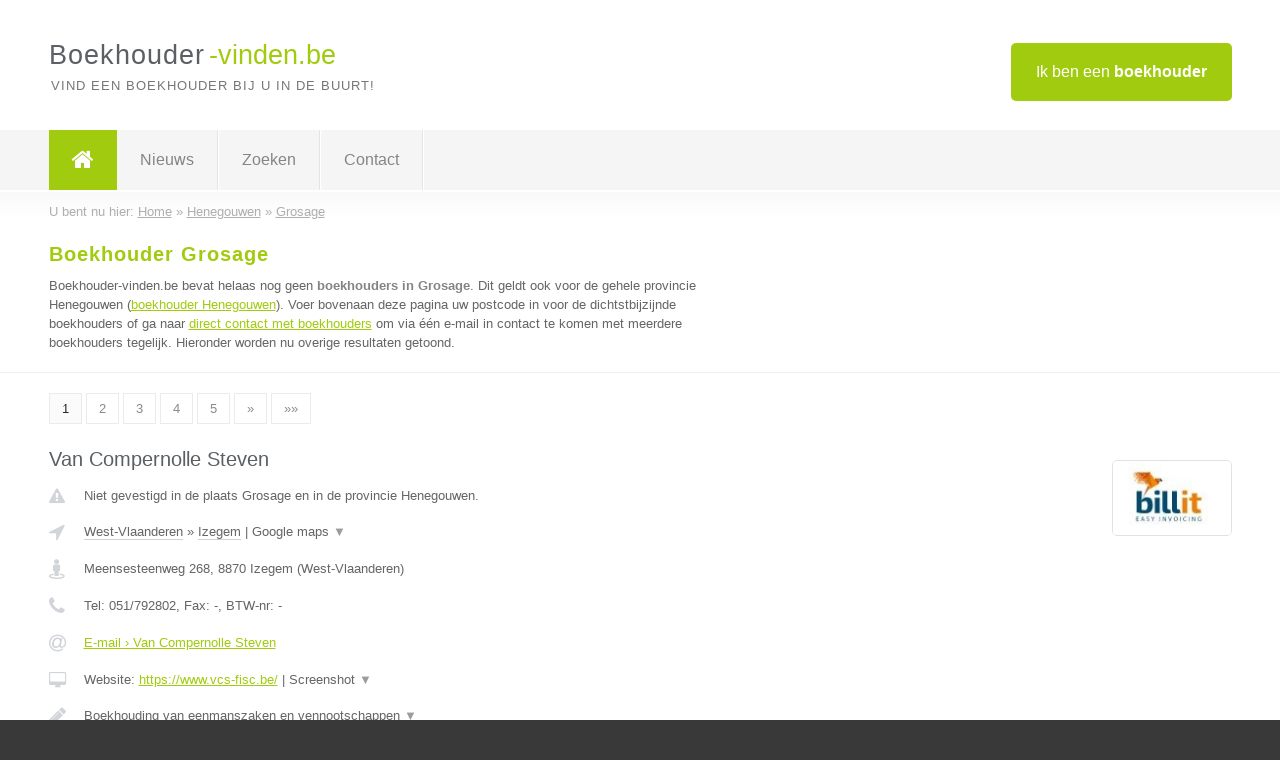

--- FILE ---
content_type: text/html; charset=utf-8
request_url: https://www.boekhouder-vinden.be/boekhouder/henegouwen/grosage
body_size: 10046
content:

<!DOCTYPE html>
<html xmlns="http://www.w3.org/1999/xhtml" xml:lang="nl" lang="nl" dir="ltr">
<head>
<!-- Copyright https://www.jbb-media.nl -->
<title>Boekhouder Grosage | Alle boekhouders in de plaats Grosage.</title>
<meta http-equiv="Content-Type" content="text/html; charset=UTF-8" />
<meta property="og:title" content="Boekhouder Grosage | Alle boekhouders in de plaats Grosage." />
<meta property="og:type" content="website" />
<meta property="og:url" content="https://www.boekhouder-vinden.be/boekhouder/henegouwen/grosage" />
<meta property="og:image" content="https://www.boekhouder-vinden.be/img/social-og-image.png" />
<meta property="og:description" content="Boekhouder Grosage? Vind snel en eenvoudig boekhouders in de plaats Grosage." />
<meta name="viewport" content="width=device-width, initial-scale=1" />
<meta name="description" content="Boekhouder Grosage? Vind snel en eenvoudig boekhouders in de plaats Grosage." />
<meta name="keywords" content="Henegouwen,boekhouder,boekhouders" />
<meta name="robots" content="index, follow" />
<meta content="IE=edge" http-equiv="X-UA-Compatible" />
<link rel="canonical" href="https://www.boekhouder-vinden.be/boekhouder/henegouwen/grosage" />
<link rel="apple-touch-icon" sizes="180x180" href="https://www.boekhouder-vinden.be/apple-touch-icon.png" />
<link rel="icon" type="image/png" sizes="32x32" href="https://www.boekhouder-vinden.be/favicon-32x32.png" />
<link rel="icon" type="image/png" sizes="16x16" href="https://www.boekhouder-vinden.be/favicon-16x16.png" />
<link rel="manifest" href="https://www.boekhouder-vinden.be/site.webmanifest" />
<link rel="mask-icon" href="https://www.boekhouder-vinden.be/safari-pinned-tab.svg" color="#a1cb0f" />
<meta name="msapplication-TileColor" content="#a1cb0f" />
<meta name="theme-color" content="#ffffff" />
<link rel="stylesheet" href="https://www.boekhouder-vinden.be/lay-out/style-1615649547.css" />
<meta name="google-site-verification" content="uwYdJZjkU13nC7MlERtu1i-UqUNyDtKO3dJG-MrRXbU" />
</head>
<body itemscope itemtype="https://schema.org/WebPage">

<div id="bar_top">
	<div class="container clearfix">
		<div id="companies"><a href="https://www.boekhouder-vinden.be/bedrijven.html" title="Ik ben een boekhouder">Ik ben een <strong>boekhouder</strong></a></div>

		<div id="logo">
			<a href="https://www.boekhouder-vinden.be" title="Boekhouder"><span class="logo_split_a">Boekhouder</span><span class="logo_split_b">-vinden.be</span></a>
			<span class="slogan">Vind een boekhouder bij u in de buurt!</span>
		</div>
	</div>
</div>



<div id="bar_menu">
	<div class="container clearfix">
		<button type="button" id="show-menu" onclick="menu_toggle(); return false;"><i class="fa fa-navicon"></i></button>
		<ul id="menu">
			<li class="home"><a href="https://www.boekhouder-vinden.be" title="Boekhouder"><i class="fa fa-home"></i></a></li>
			<li><a href="https://www.boekhouder-vinden.be/nieuws.html" title="Boekhouder nieuws">Nieuws</a></li>
			<li><a href="https://www.boekhouder-vinden.be/zoeken.html" title="Zoeken Boekhouders">Zoeken</a></li>
			<li><a href="https://www.boekhouder-vinden.be/contact.html" title="Contact met Boekhouder-vinden.be">Contact</a></li>

			
		</ul>
	</div>
</div>


	<div id="bar_breadcrumbs">
		<div class="container">
			U bent nu hier: <span itemprop="itemListElement" itemscope itemtype="https://schema.org/ListItem"><a href="https://www.boekhouder-vinden.be" title="Home" itemprop="item"><span itemprop="name">Home</span></a><meta itemprop="position" content="1" /></span> &raquo; <span itemprop="itemListElement" itemscope itemtype="https://schema.org/ListItem"><a href="https://www.boekhouder-vinden.be/boekhouder/henegouwen" title="Boekhouder Henegouwen" itemprop="item"><span itemprop="name">Henegouwen</span></a><meta itemprop="position" content="2" /></span> &raquo; <span itemprop="itemListElement" itemscope itemtype="https://schema.org/ListItem"><a href="https://www.boekhouder-vinden.be/boekhouder/henegouwen/grosage" title="Boekhouder Grosage" itemprop="item"><span itemprop="name">Grosage</span></a><meta itemprop="position" content="3" /></span>		</div>
	</div>

	
		<div id="bar_intro">
			<div class="container clearfix">
				<div class="left">
					<h1 title="Boekhouder Grosage">Boekhouder Grosage</h1>

					
<p>
						Boekhouder-vinden.be bevat helaas nog geen <b>boekhouders in Grosage</b>. Dit geldt ook voor de gehele provincie Henegouwen (<a href="https://www.boekhouder-vinden.be/boekhouder/henegouwen" title="Boekhouder Henegouwen">boekhouder Henegouwen</a>).
						Voer bovenaan deze pagina uw postcode in voor de dichtstbijzijnde boekhouders of ga naar <a href="https://www.boekhouder-vinden.be/direct-contact.html" title="Direct contact met boekhouders">direct contact met boekhouders</a> om via &eacute;&eacute;n e-mail in contact te komen met meerdere boekhouders tegelijk.
					Hieronder worden nu overige resultaten getoond.
</p>
				</div>

				<div class="right"></div>
			</div>
		</div>

		<div class="bar_nav">
			<div class="container">
				<a href="https://www.boekhouder-vinden.be/boekhouder/henegouwen/grosage" class="highlight" title="Pagina 1">1</a> 
<a href="https://www.boekhouder-vinden.be/boekhouder/henegouwen/grosage/2" title="Pagina 2">2</a> 
<a href="https://www.boekhouder-vinden.be/boekhouder/henegouwen/grosage/3" title="Pagina 3">3</a> 
<a href="https://www.boekhouder-vinden.be/boekhouder/henegouwen/grosage/4" title="Pagina 4">4</a> 
<a href="https://www.boekhouder-vinden.be/boekhouder/henegouwen/grosage/5" title="Pagina 5">5</a> 
<a href="https://www.boekhouder-vinden.be/boekhouder/henegouwen/grosage/2" title="Pagina 2">&raquo;</a> 
<a href="https://www.boekhouder-vinden.be/boekhouder/henegouwen/grosage/5" title="Pagina 5">&raquo;&raquo;</a> 
			</div>
		</div>

		<div id="cont_results" class="multiple">
			
<div class="bar_result" itemscope itemtype="https://schema.org/LocalBusiness">
	<div class="container clearfix">
	<div class="result_left">
		<h2><a href="https://www.boekhouder-vinden.be/boekhouder/west-vlaanderen/izegem/van-compernolle-steven" title="Van Compernolle Steven"><span itemprop="name">Van Compernolle Steven</span></a></h2>
		<div class="table_result">
			<div class="row">
				<div class="col_a">
					<i class="fa fa-exclamation-triangle small" title="Mededeling &#8250; Van Compernolle Steven"></i>
				</div>
				<div class="col_b">
					Niet gevestigd in de plaats Grosage en in de provincie Henegouwen.
				</div>
			</div>
			<div class="row">
				<div class="col_a">
					<i class="fa fa-location-arrow" title="Provincie en plaats &#8250; Van Compernolle Steven"></i>
				</div>
				<div class="col_b">
					<a href="https://www.boekhouder-vinden.be/boekhouder/west-vlaanderen" class="a_alternative" title="Boekhouder West-Vlaanderen">West-Vlaanderen</a>
					&raquo; <a href="https://www.boekhouder-vinden.be/boekhouder/west-vlaanderen/izegem" class="a_alternative" title="Boekhouder Izegem">Izegem</a>
	 				| <a href="#" onclick="switch_jbb(105,'googlemap','');return false;" class="a_astext" id="change_googlemap_105" title="Google map &#8250; Van Compernolle Steven">Google maps <span class="color_a">&#9660;</span></a><div class="maxwidth"><div id="show_googlemap_105" data-title="Van Compernolle Steven" data-company="Van Compernolle Steven"  data-address="Meensesteenweg 268" data-zipcode="8870" data-place="Izegem" data-country="Belgie" data-lat="50.899418" data-lng="3.19107"></div></div>
				</div>
			</div>
			<div class="row">
				<div class="col_a">
					<i class="fa fa-street-view" title="Informatie &#8250; Van Compernolle Steven"></i>
				</div>
				<div class="col_b" itemprop="address" itemscope itemtype="https://schema.org/PostalAddress">
					<span itemprop="streetAddress">Meensesteenweg 268</span>, <span itemprop="postalCode">8870</span> <span itemprop="addressLocality">Izegem</span> (<span itemprop="addressRegion">West-Vlaanderen</span>)
				</div>
			</div>
			<div class="row">
				<div class="col_a">
					<i class="fa fa-phone" title="Telefoonnummer &#8250; Van Compernolle Steven"></i>
				</div>
				<div class="col_b">
					Tel: <span itemprop="telephone">051/792802</span>, 
					Fax: <span itemprop="faxNumber">-</span>,
					BTW-nr: <span itemprop="taxID">-</span>
				</div>
			</div>
			<div class="row">
				<div class="col_a">
					<i class="fa fa-at" title="E-mail &#8250; Van Compernolle Steven"></i>
				</div>
				<div class="col_b">
					<a href="https://www.boekhouder-vinden.be/e-mail/van-compernolle-steven" title="E-mail &#8250; Van Compernolle Steven">E-mail &#8250; Van Compernolle Steven</a>
				</div>
			</div>
			<div class="row">
				<div class="col_a">
					<i class="fa fa-desktop small" title="Website &#8250; Van Compernolle Steven"></i>
				</div>
				<div class="col_b">
 					Website: <a href="https://www.vcs-fisc.be/" title="Van Compernolle Steven" onclick="count(105,this.href); return false;" itemprop="item">https://www.vcs-fisc.be/</a> | <a href="#" onclick="switch_jbb(105,'screenshot','https://www.vcs-fisc.be/');return false;" class="a_astext" id="change_screenshot_105" title="Screenshot &#8250; Van Compernolle Steven">Screenshot <span class="color_a">&#9660;</span></a><br /><div class="maxwidth"><div id="show_screenshot_105"></div></div>
				</div>
			</div>
			<div class="row">
				<div class="col_a">
					<i class="fa fa-pencil" title="Beschrijving &#8250; Van Compernolle Steven"></i>
				</div>
				<div class="col_b" itemprop="description" content="Boekhouding van eenmanszaken en vennootschappen
Opstart, begeleiding van zelfstandigen">
					<div class="clickable_container">
						<a href="#" onclick="switch_jbb(105,'beschrijving','');return false;" class="clickable_ahref" title="Toon / verberg hele beschrijving &#8250; Van Compernolle Steven"></a>
						Boekhouding van eenmanszaken en vennootschappen
						<span id="expand_beschrijving_105"><span class="color_a">&#9660;</span></span>
						<div id="hide_beschrijving_105" class="inline">
							<br />
Opstart, begeleiding van zelfstandigen
							<span class="color_a">&#9650;</span>
						</div>
					</div>
				</div>
			</div>
			<div class="row">
				<div class="col_a">
					<i class="fa fa-tags small" title="Diensten &#8250; Van Compernolle Steven"></i>
				</div>
				<div class="col_b">
					Diensten: Eenmanszaken, Vennootschappen, fiscale aangiftes
				</div>
			</div>
			<div class="row">
				<div class="col_a">
					<i class="fa fa-clock-o" title="Openingstijden &#8250; Van Compernolle Steven"></i>
				</div>
				<div class="col_b">
					Er wordt gewerkt op afspraak.
				</div>
			</div>
			<div class="row">
				<div class="col_a">
					<i class="fa fa-user" title="Sociale Media &#8250; Van Compernolle Steven"></i>
				</div>
				<div class="col_b">
					Sociale media:
					<div class="social_links">
						<a href="javascript:alert('Dit bedrijf heeft nog geen Twitter...');" title="Twitter &#8250; Van Compernolle Steven" class="disable"><i class="fa fa-twitter"></i></a>
						<a href="javascript:alert('Dit bedrijf heeft nog geen Facebook...');" title="Facebook &#8250; Van Compernolle Steven" class="disable"><i class="fa fa-facebook"></i></a>
						<a href="javascript:alert('Dit bedrijf heeft nog geen Linkedin...');"  title="Linkedin &#8250; Van Compernolle Steven" class="disable"><i class="fa fa-linkedin"></i></a>
						<a href="javascript:alert('Dit bedrijf heeft nog geen Youtube...');"  title="Youtube &#8250; Van Compernolle Steven" class="disable"><i class="fa fa-caret-right"></i></a>
					</div>
				</div>
			</div>
		</div>
	</div>
	<div class="result_right">
		<img src="https://www.boekhouder-vinden.be/afbeelding/van-compernolle-steven-2.jpg" width="120" height="75" alt="Afbeelding &#8250; Van Compernolle Steven" title="Afbeelding &#8250; Van Compernolle Steven" class="img_multiple" />
	</div>
	<br class="clear" />
	<div class="result_bottom">
		<div class="result_button">
			<a href="https://www.boekhouder-vinden.be/boekhouder/west-vlaanderen/izegem/van-compernolle-steven" title="Van Compernolle Steven">Bekijk volledig profiel</a>
		</div>
		<a href="#" title="Ga naar de boven" class="result_gototop"><i class="fa fa-caret-up"></i></a>
	</div>
	</div>
</div>



<div class="bar_result" itemscope itemtype="https://schema.org/LocalBusiness">
	<div class="container clearfix">
	<div class="result_left">
		<h2><a href="https://www.boekhouder-vinden.be/boekhouder/limburg/zolder/boekhoudkantoor-hermans-els-bv" title="Boekhoudkantoor Hermans Els BV"><span itemprop="name">Boekhoudkantoor Hermans Els BV</span></a></h2>
		<div class="table_result">
			<div class="row">
				<div class="col_a">
					<i class="fa fa-exclamation-triangle small" title="Mededeling &#8250; Boekhoudkantoor Hermans Els BV"></i>
				</div>
				<div class="col_b">
					Niet gevestigd in de plaats Grosage en in de provincie Henegouwen.
				</div>
			</div>
			<div class="row">
				<div class="col_a">
					<i class="fa fa-location-arrow" title="Provincie en plaats &#8250; Boekhoudkantoor Hermans Els BV"></i>
				</div>
				<div class="col_b">
					<a href="https://www.boekhouder-vinden.be/boekhouder/limburg" class="a_alternative" title="Boekhouder Limburg">Limburg</a>
					&raquo; <a href="https://www.boekhouder-vinden.be/boekhouder/limburg/zolder" class="a_alternative" title="Boekhouder Zolder">Zolder</a>
	 				| <a href="#" onclick="switch_jbb(103,'googlemap','');return false;" class="a_astext" id="change_googlemap_103" title="Google map &#8250; Boekhoudkantoor Hermans Els BV">Google maps <span class="color_a">&#9660;</span></a><div class="maxwidth"><div id="show_googlemap_103" data-title="Boekhoudkantoor Hermans Els BV" data-company="Boekhoudkantoor Hermans Els BV"  data-address="Michel Scheperslaan 101" data-zipcode="3550" data-place="Zolder" data-country="Belgie" data-lat="51.023121" data-lng="5.340321"></div></div>
				</div>
			</div>
			<div class="row">
				<div class="col_a">
					<i class="fa fa-street-view" title="Informatie &#8250; Boekhoudkantoor Hermans Els BV"></i>
				</div>
				<div class="col_b" itemprop="address" itemscope itemtype="https://schema.org/PostalAddress">
					<span itemprop="streetAddress">Michel Scheperslaan 101</span>, <span itemprop="postalCode">3550</span> <span itemprop="addressLocality">Zolder</span> (<span itemprop="addressRegion">Limburg</span>)
				</div>
			</div>
			<div class="row">
				<div class="col_a">
					<i class="fa fa-phone" title="Telefoonnummer &#8250; Boekhoudkantoor Hermans Els BV"></i>
				</div>
				<div class="col_b">
					Tel: <span itemprop="telephone">0476 78 00 66</span>, 
					Fax: <span itemprop="faxNumber">-</span>,
					BTW-nr: <span itemprop="taxID">0628929786</span>
				</div>
			</div>
			<div class="row">
				<div class="col_a">
					<i class="fa fa-at" title="E-mail &#8250; Boekhoudkantoor Hermans Els BV"></i>
				</div>
				<div class="col_b">
					<a href="https://www.boekhouder-vinden.be/e-mail/boekhoudkantoor-hermans-els-bv" title="E-mail &#8250; Boekhoudkantoor Hermans Els BV">E-mail &#8250; Boekhoudkantoor Hermans Els BV</a>
				</div>
			</div>
			<div class="row">
				<div class="col_a">
					<i class="fa fa-desktop small" title="Website &#8250; Boekhoudkantoor Hermans Els BV"></i>
				</div>
				<div class="col_b">
 					Website: <a href="https://www.hermansels.be" title="Boekhoudkantoor Hermans Els BV" onclick="count(103,this.href); return false;" itemprop="item">https://www.hermansels.be</a> | <a href="#" onclick="switch_jbb(103,'screenshot','https://www.hermansels.be');return false;" class="a_astext" id="change_screenshot_103" title="Screenshot &#8250; Boekhoudkantoor Hermans Els BV">Screenshot <span class="color_a">&#9660;</span></a><br /><div class="maxwidth"><div id="show_screenshot_103"></div></div>
				</div>
			</div>
			<div class="row">
				<div class="col_a">
					<i class="fa fa-pencil" title="Beschrijving &#8250; Boekhoudkantoor Hermans Els BV"></i>
				</div>
				<div class="col_b" itemprop="description" content="Boekhouding - Fiscaliteit - Advies voor zowel beginnende als gevestigde zelfstandige, kmo, vzw,...">
					<div class="clickable_container">
						<a href="#" onclick="switch_jbb(103,'beschrijving','');return false;" class="clickable_ahref" title="Toon / verberg hele beschrijving &#8250; Boekhoudkantoor Hermans Els BV"></a>
						Boekhouding - Fiscaliteit - Advies voor zowel beginnende als gevestigde
						<span id="expand_beschrijving_103"><span class="color_a">&#9660;</span></span>
						<div id="hide_beschrijving_103" class="inline">
							 zelfstandige, kmo, vzw,...
							<span class="color_a">&#9650;</span>
						</div>
					</div>
				</div>
			</div>
			<div class="row">
				<div class="col_a">
					<i class="fa fa-tags small" title="Diensten &#8250; Boekhoudkantoor Hermans Els BV"></i>
				</div>
				<div class="col_b">
					Diensten: Eenmanszaken, Vennootschappen
				</div>
			</div>
			<div class="row">
				<div class="col_a">
					<i class="fa fa-clock-o" title="Openingstijden &#8250; Boekhoudkantoor Hermans Els BV"></i>
				</div>
				<div class="col_b">
					Er wordt gewerkt op afspraak.
				</div>
			</div>
			<div class="row">
				<div class="col_a">
					<i class="fa fa-comments" title="Activiteit &#8250; Boekhoudkantoor Hermans Els BV"></i>
				</div>
				<div class="col_b">
					<a href="#" onclick="switch_jbb(103,'facebook','https://www.facebook.com/BoekhoudkantoorHermansEls');return false;" class="a_astext" id="change_facebook_103" title="Laatste facebook posts &#8250; Boekhoudkantoor Hermans Els BV">Laatste facebook posts <span class="color_a">&#9660;</span></a>
					<div class="maxwidth"><div id="show_activiteit_103"></div></div>
				</div>
			</div>
			<div class="row">
				<div class="col_a">
					<i class="fa fa-user" title="Sociale Media &#8250; Boekhoudkantoor Hermans Els BV"></i>
				</div>
				<div class="col_b">
					Sociale media:
					<div class="social_links">
						<a href="javascript:alert('Dit bedrijf heeft nog geen Twitter...');" title="Twitter &#8250; Boekhoudkantoor Hermans Els BV" class="disable"><i class="fa fa-twitter"></i></a>
						<a href="https://www.facebook.com/BoekhoudkantoorHermansEls" title="Facebook &#8250; Boekhoudkantoor Hermans Els BV" onclick="open_blank(this.href); return false;"><i class="fa fa-facebook"></i></a>
						<a href="https://www.linkedin.com/profile/view?id=AAIAABKgEWwBXlbMrp8EXwWbj51NzBiaioZoJ0g&amp;trk=nav_responsive_tab_profile" title="Linkedin &#8250; Boekhoudkantoor Hermans Els BV" onclick="open_blank(this.href); return false;"><i class="fa fa-linkedin"></i></a>
						<a href="javascript:alert('Dit bedrijf heeft nog geen Youtube...');"  title="Youtube &#8250; Boekhoudkantoor Hermans Els BV" class="disable"><i class="fa fa-caret-right"></i></a>
					</div>
				</div>
			</div>
		</div>
	</div>
	<div class="result_right">
		<img src="https://www.boekhouder-vinden.be/afbeelding/boekhoudkantoor-hermans-els-bv-2.png" width="250" height="143" alt="Afbeelding &#8250; Boekhoudkantoor Hermans Els BV" title="Afbeelding &#8250; Boekhoudkantoor Hermans Els BV" class="img_multiple" />
	</div>
	<br class="clear" />
	<div class="result_bottom">
		<div class="result_button">
			<a href="https://www.boekhouder-vinden.be/boekhouder/limburg/zolder/boekhoudkantoor-hermans-els-bv" title="Boekhoudkantoor Hermans Els BV">Bekijk volledig profiel</a>
		</div>
		<a href="#" title="Ga naar de boven" class="result_gototop"><i class="fa fa-caret-up"></i></a>
	</div>
	</div>
</div>



<div class="bar_result" itemscope itemtype="https://schema.org/LocalBusiness">
	<div class="container clearfix">
	<div class="result_left">
		<h2><a href="https://www.boekhouder-vinden.be/boekhouder/west-vlaanderen/oudenburg/icount" title="ICount"><span itemprop="name">ICount</span></a></h2>
		<div class="table_result">
			<div class="row">
				<div class="col_a">
					<i class="fa fa-exclamation-triangle small" title="Mededeling &#8250; ICount"></i>
				</div>
				<div class="col_b">
					Niet gevestigd in de plaats Grosage en in de provincie Henegouwen.
				</div>
			</div>
			<div class="row">
				<div class="col_a">
					<i class="fa fa-location-arrow" title="Provincie en plaats &#8250; ICount"></i>
				</div>
				<div class="col_b">
					<a href="https://www.boekhouder-vinden.be/boekhouder/west-vlaanderen" class="a_alternative" title="Boekhouder West-Vlaanderen">West-Vlaanderen</a>
					&raquo; <a href="https://www.boekhouder-vinden.be/boekhouder/west-vlaanderen/oudenburg" class="a_alternative" title="Boekhouder Oudenburg">Oudenburg</a>
	 				| <a href="#" onclick="switch_jbb(166,'googlemap','');return false;" class="a_astext" id="change_googlemap_166" title="Google map &#8250; ICount">Google maps <span class="color_a">&#9660;</span></a><div class="maxwidth"><div id="show_googlemap_166" data-title="ICount" data-company="ICount"  data-address="Westkerksestraat 165" data-zipcode="8460" data-place="Oudenburg" data-country="Belgie" data-lat="51.164753" data-lng="3.015593"></div></div>
				</div>
			</div>
			<div class="row">
				<div class="col_a">
					<i class="fa fa-street-view" title="Informatie &#8250; ICount"></i>
				</div>
				<div class="col_b" itemprop="address" itemscope itemtype="https://schema.org/PostalAddress">
					<span itemprop="streetAddress">Westkerksestraat 165</span>, <span itemprop="postalCode">8460</span> <span itemprop="addressLocality">Oudenburg</span> (<span itemprop="addressRegion">West-Vlaanderen</span>)
				</div>
			</div>
			<div class="row">
				<div class="col_a">
					<i class="fa fa-phone" title="Telefoonnummer &#8250; ICount"></i>
				</div>
				<div class="col_b">
					Tel: <span itemprop="telephone">0499/31-55-89</span>, 
					Fax: <span itemprop="faxNumber">nihil</span>,
					BTW-nr: <span itemprop="taxID">BE 0727.597.196</span>
				</div>
			</div>
			<div class="row">
				<div class="col_a">
					<i class="fa fa-at" title="E-mail &#8250; ICount"></i>
				</div>
				<div class="col_b">
					<a href="https://www.boekhouder-vinden.be/e-mail/icount" title="E-mail &#8250; ICount">E-mail &#8250; ICount</a>
				</div>
			</div>
			<div class="row">
				<div class="col_a">
					<i class="fa fa-desktop small" title="Website &#8250; ICount"></i>
				</div>
				<div class="col_b">
 					Website: <a href="http://www.i-count.be" title="ICount" onclick="count(166,this.href); return false;" itemprop="item">http://www.i-count.be</a> | <a href="#" onclick="switch_jbb(166,'screenshot','http://www.i-count.be');return false;" class="a_astext" id="change_screenshot_166" title="Screenshot &#8250; ICount">Screenshot <span class="color_a">&#9660;</span></a><br /><div class="maxwidth"><div id="show_screenshot_166"></div></div>
				</div>
			</div>
			<div class="row">
				<div class="col_a">
					<i class="fa fa-pencil" title="Beschrijving &#8250; ICount"></i>
				</div>
				<div class="col_b" itemprop="description" content="Als ondernemer steekt u veel energie in het runnen van uw zaak. Hierbij is het niet evident om de uitgebreide verplichtingen omtrent boekhouding, fiscaliteit en juridsche formaliteiten op te volgen. Wij willen u hierin graag bijstaan met onze expertise. 

Zo kan u zich focussen op uw corebusiness.">
					<div class="clickable_container">
						<a href="#" onclick="switch_jbb(166,'beschrijving','');return false;" class="clickable_ahref" title="Toon / verberg hele beschrijving &#8250; ICount"></a>
						Als ondernemer steekt u veel energie in het runnen van uw zaak. Hierbij is
						<span id="expand_beschrijving_166"><span class="color_a">&#9660;</span></span>
						<div id="hide_beschrijving_166" class="inline">
							 het niet evident om de uitgebreide verplichtingen omtrent boekhouding, fiscaliteit en juridsche formaliteiten op te volgen. Wij willen u hierin graag bijstaan met onze expertise. <br />
<br />
Zo kan u zich focussen op uw corebusiness.
							<span class="color_a">&#9650;</span>
						</div>
					</div>
				</div>
			</div>
			<div class="row">
				<div class="col_a">
					<i class="fa fa-tags small" title="Diensten &#8250; ICount"></i>
				</div>
				<div class="col_b">
					Diensten: Oprichting, Boekhouding &amp; Fiscaliteit, Optimalisatie &amp; Advies
				</div>
			</div>
			<div class="row">
				<div class="col_a">
					<i class="fa fa-clock-o" title="Openingstijden &#8250; ICount"></i>
				</div>
				<div class="col_b">
					Er wordt gewerkt op afspraak.
				</div>
			</div>
			<div class="row">
				<div class="col_a">
					<i class="fa fa-comments" title="Activiteit &#8250; ICount"></i>
				</div>
				<div class="col_b">
					<a href="#" onclick="switch_jbb(166,'facebook','https://www.facebook.com/icountBELGIUM');return false;" class="a_astext" id="change_facebook_166" title="Laatste facebook posts &#8250; ICount">Laatste facebook posts <span class="color_a">&#9660;</span></a>
					<div class="maxwidth"><div id="show_activiteit_166"></div></div>
				</div>
			</div>
			<div class="row">
				<div class="col_a">
					<i class="fa fa-user" title="Sociale Media &#8250; ICount"></i>
				</div>
				<div class="col_b">
					Sociale media:
					<div class="social_links">
						<a href="javascript:alert('Dit bedrijf heeft nog geen Twitter...');" title="Twitter &#8250; ICount" class="disable"><i class="fa fa-twitter"></i></a>
						<a href="https://www.facebook.com/icountBELGIUM" title="Facebook &#8250; ICount" onclick="open_blank(this.href); return false;"><i class="fa fa-facebook"></i></a>
						<a href="javascript:alert('Dit bedrijf heeft nog geen Linkedin...');"  title="Linkedin &#8250; ICount" class="disable"><i class="fa fa-linkedin"></i></a>
						<a href="javascript:alert('Dit bedrijf heeft nog geen Youtube...');"  title="Youtube &#8250; ICount" class="disable"><i class="fa fa-caret-right"></i></a>
					</div>
				</div>
			</div>
		</div>
	</div>
	<div class="result_right">
		<img src="https://www.boekhouder-vinden.be/afbeelding/icount-2.png" width="250" height="250" alt="Afbeelding &#8250; ICount" title="Afbeelding &#8250; ICount" class="img_multiple" />
	</div>
	<br class="clear" />
	<div class="result_bottom">
		<div class="result_button">
			<a href="https://www.boekhouder-vinden.be/boekhouder/west-vlaanderen/oudenburg/icount" title="ICount">Bekijk volledig profiel</a>
		</div>
		<a href="#" title="Ga naar de boven" class="result_gototop"><i class="fa fa-caret-up"></i></a>
	</div>
	</div>
</div>



<div class="bar_result" itemscope itemtype="https://schema.org/LocalBusiness">
	<div class="container clearfix">
	<div class="result_left">
		<h2><a href="https://www.boekhouder-vinden.be/boekhouder/vlaams-brabant/keerbergen/vp-accountants-belastingconsulenten" title="VP Accountants &amp; Belastingconsulenten"><span itemprop="name">VP Accountants &amp; Belastingconsulenten</span></a></h2>
		<div class="table_result">
			<div class="row">
				<div class="col_a">
					<i class="fa fa-exclamation-triangle small" title="Mededeling &#8250; VP Accountants &amp; Belastingconsulenten"></i>
				</div>
				<div class="col_b">
					Niet gevestigd in de plaats Grosage en in de provincie Henegouwen.
				</div>
			</div>
			<div class="row">
				<div class="col_a">
					<i class="fa fa-location-arrow" title="Provincie en plaats &#8250; VP Accountants &amp; Belastingconsulenten"></i>
				</div>
				<div class="col_b">
					<a href="https://www.boekhouder-vinden.be/boekhouder/vlaams-brabant" class="a_alternative" title="Boekhouder Vlaams-Brabant">Vlaams-Brabant</a>
					&raquo; <a href="https://www.boekhouder-vinden.be/boekhouder/vlaams-brabant/keerbergen" class="a_alternative" title="Boekhouder Keerbergen">Keerbergen</a>
	 				| <a href="#" onclick="switch_jbb(102,'googlemap','');return false;" class="a_astext" id="change_googlemap_102" title="Google map &#8250; VP Accountants &amp; Belastingconsulenten">Google maps <span class="color_a">&#9660;</span></a><div class="maxwidth"><div id="show_googlemap_102" data-title="VP Accountants &amp;amp; Belastingconsulenten" data-company="VP Accountants &amp; Belastingconsulenten"  data-address="Mechelsebaan 18" data-zipcode="3140" data-place="Keerbergen" data-country="Belgie" data-lat="51.004288" data-lng="4.626814"></div></div>
				</div>
			</div>
			<div class="row">
				<div class="col_a">
					<i class="fa fa-street-view" title="Informatie &#8250; VP Accountants &amp; Belastingconsulenten"></i>
				</div>
				<div class="col_b" itemprop="address" itemscope itemtype="https://schema.org/PostalAddress">
					<span itemprop="streetAddress">Mechelsebaan 18</span>, <span itemprop="postalCode">3140</span> <span itemprop="addressLocality">Keerbergen</span> (<span itemprop="addressRegion">Vlaams-Brabant</span>)
				</div>
			</div>
			<div class="row">
				<div class="col_a">
					<i class="fa fa-phone" title="Telefoonnummer &#8250; VP Accountants &amp; Belastingconsulenten"></i>
				</div>
				<div class="col_b">
					Tel: <span itemprop="telephone">015/500.800</span>, 
					Fax: <span itemprop="faxNumber">015/517.169</span>,
					BTW-nr: <span itemprop="taxID">0567.793.656</span>
				</div>
			</div>
			<div class="row">
				<div class="col_a">
					<i class="fa fa-at" title="E-mail &#8250; VP Accountants &amp; Belastingconsulenten"></i>
				</div>
				<div class="col_b">
					<a href="https://www.boekhouder-vinden.be/e-mail/vp-accountants-belastingconsulenten" title="E-mail &#8250; VP Accountants &amp; Belastingconsulenten">E-mail &#8250; VP Accountants &amp; Belastingconsulenten</a>
				</div>
			</div>
			<div class="row">
				<div class="col_a">
					<i class="fa fa-desktop small" title="Website &#8250; VP Accountants &amp; Belastingconsulenten"></i>
				</div>
				<div class="col_b">
 					Website: <a href="http://www.vpaccountants.be" title="VP Accountants &amp; Belastingconsulenten" onclick="count(102,this.href); return false;" itemprop="item">http://www.vpaccountants.be</a> | <a href="#" onclick="switch_jbb(102,'screenshot','http://www.vpaccountants.be');return false;" class="a_astext" id="change_screenshot_102" title="Screenshot &#8250; VP Accountants &amp; Belastingconsulenten">Screenshot <span class="color_a">&#9660;</span></a><br /><div class="maxwidth"><div id="show_screenshot_102"></div></div>
				</div>
			</div>
			<div class="row">
				<div class="col_a">
					<i class="fa fa-pencil" title="Beschrijving &#8250; VP Accountants &amp; Belastingconsulenten"></i>
				</div>
				<div class="col_b" itemprop="description" content="Als ondernemer wilt u een boekhouder of accountant die méér doet dan alleen financiële gegevens administratief verwerken. Onze rol beperkt zich niet tot het opmaken van de jaarrekening of het vervullen van de fiscale verplichtingen. Bij ons kan u namelijk rekenen op een actieve begeleiding en adviesverlening met een correcte boekhouding als vertrekpunt. 

 Wij staan u bij met: 
 - boekhouding en accountancy 
 - managementrapportering 
 - fiscaal advies 
 - sociaal en juridisch advies 
 - startersbegeleiding 
 - controle- en expertiseopdrachten 

 Contacteer ons vrijblijvend. Praten kost geen geld. 

 T: 015 500 800 
 F: 015 517 169 
 E: algemeen@vpaccountants.be">
					<div class="clickable_container">
						<a href="#" onclick="switch_jbb(102,'beschrijving','');return false;" class="clickable_ahref" title="Toon / verberg hele beschrijving &#8250; VP Accountants &amp; Belastingconsulenten"></a>
						Als ondernemer wilt u een boekhouder of accountant die méér doet dan
						<span id="expand_beschrijving_102"><span class="color_a">&#9660;</span></span>
						<div id="hide_beschrijving_102" class="inline">
							 alleen financiële gegevens administratief verwerken. Onze rol beperkt zich niet tot het opmaken van de jaarrekening of het vervullen van de fiscale verplichtingen. Bij ons kan u namelijk rekenen op een actieve begeleiding en adviesverlening met een correcte boekhouding als vertrekpunt. <br />
<br />
 Wij staan u bij met: <br />
 - boekhouding en accountancy <br />
 - managementrapportering <br />
 - fiscaal advies <br />
 - sociaal en juridisch advies <br />
 - startersbegeleiding <br />
 - controle- en expertiseopdrachten <br />
<br />
 Contacteer ons vrijblijvend. Praten kost geen geld. <br />
<br />
 T: 015 500 800 <br />
 F: 015 517 169 <br />
 E: algemeen@vpaccountants.be
							<span class="color_a">&#9650;</span>
						</div>
					</div>
				</div>
			</div>
			<div class="row">
				<div class="col_a">
					<i class="fa fa-tags small" title="Diensten &#8250; VP Accountants &amp; Belastingconsulenten"></i>
				</div>
				<div class="col_b">
					<div class="clickable_container">
						<a href="#" onclick="switch_jbb(102,'diensten','');return false;" class="clickable_ahref" title="Toon / verberg alle diensten &#8250; VP Accountants &amp; Belastingconsulenten"></a>
						Boekhouding, Accountancy, Fiscaal advies, Sociaal en juridisch advies,
						<span id="expand_diensten_102"><span class="color_a">&#9660;</span></span>
						<div id="hide_diensten_102" class="inline">
							 Startersbegeleiding, Controle- en expertiseopdrachten, Due dilligence, Waardebepaling, Bedrijfsorganisatie, Fiscale optimalisatie
							<span class="color_a">&#9650;</span>
						</div>
					</div>
				</div>
			</div>
			<div class="row">
				<div class="col_a">
					<i class="fa fa-clock-o" title="Openingstijden &#8250; VP Accountants &amp; Belastingconsulenten"></i>
				</div>
				<div class="col_b">
					<a href="#" onclick="switch_jbb(102,'openingstijden','');return false;" class="a_astext" id="change_openingstijden_102" title="Openingstijden &#8250; VP Accountants &amp; Belastingconsulenten">Openingstijden <span class="color_a">&#9660;</span></a>
					<div id="hide_openingstijden_102">
						<div class="clickable_container">
							<a href="#" onclick="switch_jbb(102,'openingstijden','');return false;" class="clickable_ahref" title="Verberg openingstijden"></a>
							<div class="openingstijden">
	<table>
		<tr>
			<td>Maandag:</td>
			<td><span itemprop="openingHours" content="Mo 09:00-16:30">09:00 - 16:30</span></td>
		</tr>
		<tr>
			<td>Dinsdag:</td>
			<td><span itemprop="openingHours" content="Tu 09:00-16:30">09:00 - 16:30</span></td>
		</tr>
		<tr>
			<td>Woensdag:</td>
			<td><span itemprop="openingHours" content="We 09:00-16:30">09:00 - 16:30</span></td>
		</tr>
		<tr>
			<td>Donderdag:</td>
			<td><span itemprop="openingHours" content="Th 09:00-16:30">09:00 - 16:30</span></td>
		</tr>
		<tr>
			<td>Vrijdag:</td>
			<td><span itemprop="openingHours" content="Fr 09:00-12:30">09:00 - 12:30</span></td>
		</tr>
		<tr>
			<td>Zaterdag:</td>
			<td>gesloten</td>
		</tr>
		<tr>
			<td>Zondag:</td>
			<td>gesloten</td>
		</tr>
	</table>
	<p>* Indien u graag &#039;s avonds een afspraak wenst voor een gesprek, is dit uiteraard ook steeds mogelijk.</p>
</div>

						</div>
					</div>
				</div>
			</div>
			<div class="row">
				<div class="col_a">
					<i class="fa fa-comments" title="Activiteit &#8250; VP Accountants &amp; Belastingconsulenten"></i>
				</div>
				<div class="col_b">
					<a href="#" onclick="switch_jbb(102,'tweets','vpaccountants');return false;" class="a_astext" id="change_tweets_102" title="Laatste tweets &#8250; VP Accountants &amp; Belastingconsulenten">Laatste tweets <span class="color_a">&#9660;</span></a>
					| 
					<a href="#" onclick="switch_jbb(102,'facebook','https://www.facebook.com/vpaccountants');return false;" class="a_astext" id="change_facebook_102" title="Laatste facebook posts &#8250; VP Accountants &amp; Belastingconsulenten">Laatste facebook posts <span class="color_a">&#9660;</span></a>
					<div class="maxwidth"><div id="show_activiteit_102"></div></div>
				</div>
			</div>
			<div class="row">
				<div class="col_a">
					<i class="fa fa-user" title="Sociale Media &#8250; VP Accountants &amp; Belastingconsulenten"></i>
				</div>
				<div class="col_b">
					Sociale media:
					<div class="social_links">
						<a href="https://twitter.com/vpaccountants" title="Twitter &#8250; VP Accountants &amp; Belastingconsulenten" onclick="open_blank(this.href); return false;"><i class="fa fa-twitter"></i></a>
						<a href="https://www.facebook.com/vpaccountants" title="Facebook &#8250; VP Accountants &amp; Belastingconsulenten" onclick="open_blank(this.href); return false;"><i class="fa fa-facebook"></i></a>
						<a href="https://www.linkedin.com/company/vp-accountants-&amp;-belastingconsulenten" title="Linkedin &#8250; VP Accountants &amp; Belastingconsulenten" onclick="open_blank(this.href); return false;"><i class="fa fa-linkedin"></i></a>
						<a href="javascript:alert('Dit bedrijf heeft nog geen Youtube...');"  title="Youtube &#8250; VP Accountants &amp; Belastingconsulenten" class="disable"><i class="fa fa-caret-right"></i></a>
					</div>
				</div>
			</div>
		</div>
	</div>
	<div class="result_right">
		<img src="https://www.boekhouder-vinden.be/afbeelding/vp-accountants-belastingconsulenten-2.png" width="180" height="180" alt="Afbeelding &#8250; VP Accountants &amp; Belastingconsulenten" title="Afbeelding &#8250; VP Accountants &amp; Belastingconsulenten" class="img_multiple" />
	</div>
	<br class="clear" />
	<div class="result_bottom">
		<div class="result_button">
			<a href="https://www.boekhouder-vinden.be/boekhouder/vlaams-brabant/keerbergen/vp-accountants-belastingconsulenten" title="VP Accountants &amp; Belastingconsulenten">Bekijk volledig profiel</a>
		</div>
		<a href="#" title="Ga naar de boven" class="result_gototop"><i class="fa fa-caret-up"></i></a>
	</div>
	</div>
</div>



<div class="bar_result" itemscope itemtype="https://schema.org/LocalBusiness">
	<div class="container clearfix">
	<div class="result_left">
		<h2><a href="https://www.boekhouder-vinden.be/boekhouder/antwerpen/turnhout/b2b-tax-advisors-bvba" title="B2B TAX ADVISORS BVBA"><span itemprop="name">B2B TAX ADVISORS BVBA</span></a></h2>
		<div class="table_result">
			<div class="row">
				<div class="col_a">
					<i class="fa fa-exclamation-triangle small" title="Mededeling &#8250; B2B TAX ADVISORS BVBA"></i>
				</div>
				<div class="col_b">
					Niet gevestigd in de plaats Grosage en in de provincie Henegouwen.
				</div>
			</div>
			<div class="row">
				<div class="col_a">
					<i class="fa fa-location-arrow" title="Provincie en plaats &#8250; B2B TAX ADVISORS BVBA"></i>
				</div>
				<div class="col_b">
					<a href="https://www.boekhouder-vinden.be/boekhouder/antwerpen" class="a_alternative" title="Boekhouder Antwerpen">Antwerpen</a>
					&raquo; <a href="https://www.boekhouder-vinden.be/boekhouder/antwerpen/turnhout" class="a_alternative" title="Boekhouder Turnhout">Turnhout</a>
	 				| <a href="#" onclick="switch_jbb(68,'googlemap','');return false;" class="a_astext" id="change_googlemap_68" title="Google map &#8250; B2B TAX ADVISORS BVBA">Google maps <span class="color_a">&#9660;</span></a><div class="maxwidth"><div id="show_googlemap_68" data-title="B2B TAX ADVISORS BVBA" data-company="B2B TAX ADVISORS BVBA"  data-address="Antoine Coppenslaan 27 bus 1" data-zipcode="2300" data-place="Turnhout" data-country="Belgie" data-lat="51.327412" data-lng="4.934985"></div></div>
				</div>
			</div>
			<div class="row">
				<div class="col_a">
					<i class="fa fa-street-view" title="Informatie &#8250; B2B TAX ADVISORS BVBA"></i>
				</div>
				<div class="col_b" itemprop="address" itemscope itemtype="https://schema.org/PostalAddress">
					<span itemprop="streetAddress">Antoine Coppenslaan 27 bus 1</span>, <span itemprop="postalCode">2300</span> <span itemprop="addressLocality">Turnhout</span> (<span itemprop="addressRegion">Antwerpen</span>)
				</div>
			</div>
			<div class="row">
				<div class="col_a">
					<i class="fa fa-phone" title="Telefoonnummer &#8250; B2B TAX ADVISORS BVBA"></i>
				</div>
				<div class="col_b">
					Tel: <span itemprop="telephone">014-891740</span>, 
					Fax: <span itemprop="faxNumber">-</span>,
					BTW-nr: <span itemprop="taxID">0824738045</span>
				</div>
			</div>
			<div class="row">
				<div class="col_a">
					<i class="fa fa-at" title="E-mail &#8250; B2B TAX ADVISORS BVBA"></i>
				</div>
				<div class="col_b">
					<a href="https://www.boekhouder-vinden.be/e-mail/b2b-tax-advisors-bvba" title="E-mail &#8250; B2B TAX ADVISORS BVBA">E-mail &#8250; B2B TAX ADVISORS BVBA</a>
				</div>
			</div>
			<div class="row">
				<div class="col_a">
					<i class="fa fa-desktop small" title="Website &#8250; B2B TAX ADVISORS BVBA"></i>
				</div>
				<div class="col_b">
 					Website: <a href="http://www.b2btax.be" title="B2B TAX ADVISORS BVBA" onclick="count(68,this.href); return false;" itemprop="item">http://www.b2btax.be</a> | <a href="#" onclick="switch_jbb(68,'screenshot','http://www.b2btax.be');return false;" class="a_astext" id="change_screenshot_68" title="Screenshot &#8250; B2B TAX ADVISORS BVBA">Screenshot <span class="color_a">&#9660;</span></a><br /><div class="maxwidth"><div id="show_screenshot_68"></div></div>
				</div>
			</div>
			<div class="row">
				<div class="col_a">
					<i class="fa fa-pencil" title="Beschrijving &#8250; B2B TAX ADVISORS BVBA"></i>
				</div>
				<div class="col_b" itemprop="description" content="boekhouding
fiscaliteit
startersbegeleiding
financieel advies">
					<div class="clickable_container">
						<a href="#" onclick="switch_jbb(68,'beschrijving','');return false;" class="clickable_ahref" title="Toon / verberg hele beschrijving &#8250; B2B TAX ADVISORS BVBA"></a>
						boekhouding
						<span id="expand_beschrijving_68"><span class="color_a">&#9660;</span></span>
						<div id="hide_beschrijving_68" class="inline">
							<br />
fiscaliteit<br />
startersbegeleiding<br />
financieel advies
							<span class="color_a">&#9650;</span>
						</div>
					</div>
				</div>
			</div>
			<div class="row">
				<div class="col_a">
					<i class="fa fa-tags small" title="Diensten &#8250; B2B TAX ADVISORS BVBA"></i>
				</div>
				<div class="col_b">
					Diensten: boekhouding van A tot Z, fiscaal advies, startersadvies, financieel advies
				</div>
			</div>
			<div class="row">
				<div class="col_a">
					<i class="fa fa-clock-o" title="Openingstijden &#8250; B2B TAX ADVISORS BVBA"></i>
				</div>
				<div class="col_b">
					Er wordt gewerkt op afspraak.
				</div>
			</div>
			<div class="row">
				<div class="col_a">
					<i class="fa fa-comments" title="Activiteit &#8250; B2B TAX ADVISORS BVBA"></i>
				</div>
				<div class="col_b">
					<a href="#" onclick="switch_jbb(68,'tweets','B2BTAX');return false;" class="a_astext" id="change_tweets_68" title="Laatste tweets &#8250; B2B TAX ADVISORS BVBA">Laatste tweets <span class="color_a">&#9660;</span></a>
					| 
					<a href="#" onclick="switch_jbb(68,'facebook','https://www.facebook.com/b2btax');return false;" class="a_astext" id="change_facebook_68" title="Laatste facebook posts &#8250; B2B TAX ADVISORS BVBA">Laatste facebook posts <span class="color_a">&#9660;</span></a>
					<div class="maxwidth"><div id="show_activiteit_68"></div></div>
				</div>
			</div>
			<div class="row">
				<div class="col_a">
					<i class="fa fa-user" title="Sociale Media &#8250; B2B TAX ADVISORS BVBA"></i>
				</div>
				<div class="col_b">
					Sociale media:
					<div class="social_links">
						<a href="https://twitter.com/B2BTAX" title="Twitter &#8250; B2B TAX ADVISORS BVBA" onclick="open_blank(this.href); return false;"><i class="fa fa-twitter"></i></a>
						<a href="https://www.facebook.com/b2btax" title="Facebook &#8250; B2B TAX ADVISORS BVBA" onclick="open_blank(this.href); return false;"><i class="fa fa-facebook"></i></a>
						<a href="https://www.linkedin.com/in/segersgunter" title="Linkedin &#8250; B2B TAX ADVISORS BVBA" onclick="open_blank(this.href); return false;"><i class="fa fa-linkedin"></i></a>
						<a href="javascript:alert('Youtube onbekend...');"  title="Youtube &#8250; B2B TAX ADVISORS BVBA" class="disable"><i class="fa fa-caret-right"></i></a>
					</div>
				</div>
			</div>
		</div>
	</div>
	<div class="result_right">
		<img src="https://www.boekhouder-vinden.be/afbeelding/b2b-tax-advisors-bvba-2.jpg" width="250" height="176" alt="Afbeelding &#8250; B2B TAX ADVISORS BVBA" title="Afbeelding &#8250; B2B TAX ADVISORS BVBA" class="img_multiple" />
	</div>
	<br class="clear" />
	<div class="result_bottom">
		<div class="result_button">
			<a href="https://www.boekhouder-vinden.be/boekhouder/antwerpen/turnhout/b2b-tax-advisors-bvba" title="B2B TAX ADVISORS BVBA">Bekijk volledig profiel</a>
		</div>
		<a href="#" title="Ga naar de boven" class="result_gototop"><i class="fa fa-caret-up"></i></a>
	</div>
	</div>
</div>



<div class="bar_result" itemscope itemtype="https://schema.org/LocalBusiness">
	<div class="container clearfix">
	<div class="result_left">
		<h2><a href="https://www.boekhouder-vinden.be/boekhouder/oost-vlaanderen/stekene/tellent-bv" title="Tellent Bv"><span itemprop="name">Tellent Bv</span></a></h2>
		<div class="table_result">
			<div class="row">
				<div class="col_a">
					<i class="fa fa-exclamation-triangle small" title="Mededeling &#8250; Tellent Bv"></i>
				</div>
				<div class="col_b">
					Niet gevestigd in de plaats Grosage en in de provincie Henegouwen.
				</div>
			</div>
			<div class="row">
				<div class="col_a">
					<i class="fa fa-location-arrow" title="Provincie en plaats &#8250; Tellent Bv"></i>
				</div>
				<div class="col_b">
					<a href="https://www.boekhouder-vinden.be/boekhouder/oost-vlaanderen" class="a_alternative" title="Boekhouder Oost-Vlaanderen">Oost-Vlaanderen</a>
					&raquo; <a href="https://www.boekhouder-vinden.be/boekhouder/oost-vlaanderen/stekene" class="a_alternative" title="Boekhouder Stekene">Stekene</a>
	 				| <a href="#" onclick="switch_jbb(140,'googlemap','');return false;" class="a_astext" id="change_googlemap_140" title="Google map &#8250; Tellent Bv">Google maps <span class="color_a">&#9660;</span></a><div class="maxwidth"><div id="show_googlemap_140" data-title="Tellent Bv" data-company="Tellent Bv"  data-address="Kemzekedorp 34A" data-zipcode="9190" data-place="Stekene" data-country="Belgie" data-lat="51.207039" data-lng="4.077831"></div></div>
				</div>
			</div>
			<div class="row">
				<div class="col_a">
					<i class="fa fa-street-view" title="Informatie &#8250; Tellent Bv"></i>
				</div>
				<div class="col_b" itemprop="address" itemscope itemtype="https://schema.org/PostalAddress">
					<span itemprop="streetAddress">Kemzekedorp 34A</span>, <span itemprop="postalCode">9190</span> <span itemprop="addressLocality">Stekene</span> (<span itemprop="addressRegion">Oost-Vlaanderen</span>)
				</div>
			</div>
			<div class="row">
				<div class="col_a">
					<i class="fa fa-phone" title="Telefoonnummer &#8250; Tellent Bv"></i>
				</div>
				<div class="col_b">
					Tel: <span itemprop="telephone">+32 479 08 85 85</span>, 
					Fax: <span itemprop="faxNumber">-</span>,
					BTW-nr: <span itemprop="taxID">0633.526.794</span>
				</div>
			</div>
			<div class="row">
				<div class="col_a">
					<i class="fa fa-at" title="E-mail &#8250; Tellent Bv"></i>
				</div>
				<div class="col_b">
					<a href="https://www.boekhouder-vinden.be/e-mail/tellent-bv" title="E-mail &#8250; Tellent Bv">E-mail &#8250; Tellent Bv</a>
				</div>
			</div>
			<div class="row">
				<div class="col_a">
					<i class="fa fa-desktop small" title="Website &#8250; Tellent Bv"></i>
				</div>
				<div class="col_b">
 					Website: <a href="http://www.tellent.be" title="Tellent Bv" onclick="count(140,this.href); return false;" itemprop="item">http://www.tellent.be</a> | <a href="#" onclick="switch_jbb(140,'screenshot','http://www.tellent.be');return false;" class="a_astext" id="change_screenshot_140" title="Screenshot &#8250; Tellent Bv">Screenshot <span class="color_a">&#9660;</span></a><br /><div class="maxwidth"><div id="show_screenshot_140"></div></div>
				</div>
			</div>
			<div class="row">
				<div class="col_a">
					<i class="fa fa-pencil" title="Beschrijving &#8250; Tellent Bv"></i>
				</div>
				<div class="col_b" itemprop="description" content="Tellent BV is het boekhoudkantoor met MEERwaarde, gespecialiseerd in advies van (management)vennootschappen freelancers en vrije beroepers. Onze missie is u te begeleiden in uw dagdagelijkse beslissingsproces, met een professionele aanpak. Ervaring, in dienst van u.">
					<div class="clickable_container">
						<a href="#" onclick="switch_jbb(140,'beschrijving','');return false;" class="clickable_ahref" title="Toon / verberg hele beschrijving &#8250; Tellent Bv"></a>
						Tellent BV is het boekhoudkantoor met MEERwaarde, gespecialiseerd in advies
						<span id="expand_beschrijving_140"><span class="color_a">&#9660;</span></span>
						<div id="hide_beschrijving_140" class="inline">
							 van (management)vennootschappen freelancers en vrije beroepers. Onze missie is u te begeleiden in uw dagdagelijkse beslissingsproces, met een professionele aanpak. Ervaring, in dienst van u.
							<span class="color_a">&#9650;</span>
						</div>
					</div>
				</div>
			</div>
			<div class="row">
				<div class="col_a">
					<i class="fa fa-tags small" title="Diensten &#8250; Tellent Bv"></i>
				</div>
				<div class="col_b">
					<div class="clickable_container">
						<a href="#" onclick="switch_jbb(140,'diensten','');return false;" class="clickable_ahref" title="Toon / verberg alle diensten &#8250; Tellent Bv"></a>
						Opstart en begeleiding van (management)vennootschappen, Opstart en
						<span id="expand_diensten_140"><span class="color_a">&#9660;</span></span>
						<div id="hide_diensten_140" class="inline">
							 begeleiding van freelancers, Begeleiding van middelgrote kmo&#039;s, 100% digitaal!
							<span class="color_a">&#9650;</span>
						</div>
					</div>
				</div>
			</div>
			<div class="row">
				<div class="col_a">
					<i class="fa fa-clock-o" title="Openingstijden &#8250; Tellent Bv"></i>
				</div>
				<div class="col_b">
					Er wordt gewerkt op afspraak.
				</div>
			</div>
			<div class="row">
				<div class="col_a">
					<i class="fa fa-comments" title="Activiteit &#8250; Tellent Bv"></i>
				</div>
				<div class="col_b">
					<a href="#" onclick="switch_jbb(140,'facebook','https://www.facebook.com/tellentbvba');return false;" class="a_astext" id="change_facebook_140" title="Laatste facebook posts &#8250; Tellent Bv">Laatste facebook posts <span class="color_a">&#9660;</span></a>
					<div class="maxwidth"><div id="show_activiteit_140"></div></div>
				</div>
			</div>
			<div class="row">
				<div class="col_a">
					<i class="fa fa-user" title="Sociale Media &#8250; Tellent Bv"></i>
				</div>
				<div class="col_b">
					Sociale media:
					<div class="social_links">
						<a href="javascript:alert('Twitter onbekend...');" title="Twitter &#8250; Tellent Bv" class="disable"><i class="fa fa-twitter"></i></a>
						<a href="https://www.facebook.com/tellentbvba" title="Facebook &#8250; Tellent Bv" onclick="open_blank(this.href); return false;"><i class="fa fa-facebook"></i></a>
						<a href="https://www.linkedin.com/company/tellentbvba/?viewAsMember=true" title="Linkedin &#8250; Tellent Bv" onclick="open_blank(this.href); return false;"><i class="fa fa-linkedin"></i></a>
						<a href="javascript:alert('Youtube onbekend...');"  title="Youtube &#8250; Tellent Bv" class="disable"><i class="fa fa-caret-right"></i></a>
					</div>
				</div>
			</div>
		</div>
	</div>
	<div class="result_right">
		<img src="https://www.boekhouder-vinden.be/afbeelding/tellent-bv-2.jpg" width="250" height="71" alt="Afbeelding &#8250; Tellent Bv" title="Afbeelding &#8250; Tellent Bv" class="img_multiple" />
	</div>
	<br class="clear" />
	<div class="result_bottom">
		<div class="result_button">
			<a href="https://www.boekhouder-vinden.be/boekhouder/oost-vlaanderen/stekene/tellent-bv" title="Tellent Bv">Bekijk volledig profiel</a>
		</div>
		<a href="#" title="Ga naar de boven" class="result_gototop"><i class="fa fa-caret-up"></i></a>
	</div>
	</div>
</div>



<div class="bar_result" itemscope itemtype="https://schema.org/LocalBusiness">
	<div class="container clearfix">
	<div class="result_left">
		<h2><a href="https://www.boekhouder-vinden.be/boekhouder/brussels-gewest/jette/avdb-consult" title="AVDB Consult"><span itemprop="name">AVDB Consult</span></a></h2>
		<div class="table_result">
			<div class="row">
				<div class="col_a">
					<i class="fa fa-exclamation-triangle small" title="Mededeling &#8250; AVDB Consult"></i>
				</div>
				<div class="col_b">
					Niet gevestigd in de plaats Grosage en in de provincie Henegouwen.
				</div>
			</div>
			<div class="row">
				<div class="col_a">
					<i class="fa fa-location-arrow" title="Provincie en plaats &#8250; AVDB Consult"></i>
				</div>
				<div class="col_b">
					<a href="https://www.boekhouder-vinden.be/boekhouder/brussels-gewest" class="a_alternative" title="Boekhouder Brussels-Gewest">Brussels-Gewest</a>
					&raquo; <a href="https://www.boekhouder-vinden.be/boekhouder/brussels-gewest/jette" class="a_alternative" title="Boekhouder Jette">Jette</a>
	 				| <a href="#" onclick="switch_jbb(142,'googlemap','');return false;" class="a_astext" id="change_googlemap_142" title="Google map &#8250; AVDB Consult">Google maps <span class="color_a">&#9660;</span></a><div class="maxwidth"><div id="show_googlemap_142" data-title="AVDB Consult" data-company="AVDB Consult"  data-address="Van Bortonnestraat 57" data-zipcode="1090" data-place="Jette" data-country="Belgie" data-lat="50.878464" data-lng="4.326777"></div></div>
				</div>
			</div>
			<div class="row">
				<div class="col_a">
					<i class="fa fa-street-view" title="Informatie &#8250; AVDB Consult"></i>
				</div>
				<div class="col_b" itemprop="address" itemscope itemtype="https://schema.org/PostalAddress">
					<span itemprop="streetAddress">Van Bortonnestraat 57</span>, <span itemprop="postalCode">1090</span> <span itemprop="addressLocality">Jette</span> (<span itemprop="addressRegion">Brussels-Gewest</span>)
				</div>
			</div>
			<div class="row">
				<div class="col_a">
					<i class="fa fa-phone" title="Telefoonnummer &#8250; AVDB Consult"></i>
				</div>
				<div class="col_b">
					Tel: <span itemprop="telephone">0495719318</span>, 
					Fax: <span itemprop="faxNumber">-</span>,
					BTW-nr: <span itemprop="taxID">0670972754</span>
				</div>
			</div>
			<div class="row">
				<div class="col_a">
					<i class="fa fa-at" title="E-mail &#8250; AVDB Consult"></i>
				</div>
				<div class="col_b">
					<a href="https://www.boekhouder-vinden.be/e-mail/avdb-consult" title="E-mail &#8250; AVDB Consult">E-mail &#8250; AVDB Consult</a>
				</div>
			</div>
			<div class="row">
				<div class="col_a">
					<i class="fa fa-desktop small" title="Website &#8250; AVDB Consult"></i>
				</div>
				<div class="col_b">
 					Website: <a href="http://www.avdbconsult.be" title="AVDB Consult" onclick="count(142,this.href); return false;" itemprop="item">http://www.avdbconsult.be</a> | <a href="#" onclick="switch_jbb(142,'screenshot','http://www.avdbconsult.be');return false;" class="a_astext" id="change_screenshot_142" title="Screenshot &#8250; AVDB Consult">Screenshot <span class="color_a">&#9660;</span></a><br /><div class="maxwidth"><div id="show_screenshot_142"></div></div>
				</div>
			</div>
			<div class="row">
				<div class="col_a">
					<i class="fa fa-pencil" title="Beschrijving &#8250; AVDB Consult"></i>
				</div>
				<div class="col_b" itemprop="description" content="Boekhouding, fiscaliteit an advies te Jette. Aangepaste prijzen · Optimisatie. Types: Startup, zelfstandige, vennootschapen">
					<div class="clickable_container">
						<a href="#" onclick="switch_jbb(142,'beschrijving','');return false;" class="clickable_ahref" title="Toon / verberg hele beschrijving &#8250; AVDB Consult"></a>
						Boekhouding, fiscaliteit an advies te Jette. Aangepaste prijzen ·
						<span id="expand_beschrijving_142"><span class="color_a">&#9660;</span></span>
						<div id="hide_beschrijving_142" class="inline">
							 Optimisatie. Types: Startup, zelfstandige, vennootschapen
							<span class="color_a">&#9650;</span>
						</div>
					</div>
				</div>
			</div>
			<div class="row">
				<div class="col_a">
					<i class="fa fa-tags small" title="Diensten &#8250; AVDB Consult"></i>
				</div>
				<div class="col_b">
					Diensten: Boekhouding
				</div>
			</div>
			<div class="row">
				<div class="col_a">
					<i class="fa fa-clock-o" title="Openingstijden &#8250; AVDB Consult"></i>
				</div>
				<div class="col_b">
					Er wordt gewerkt op afspraak.
				</div>
			</div>
			<div class="row">
				<div class="col_a">
					<i class="fa fa-comments" title="Activiteit &#8250; AVDB Consult"></i>
				</div>
				<div class="col_b">
					<a href="#" onclick="switch_jbb(142,'tweets','AVDBConsult');return false;" class="a_astext" id="change_tweets_142" title="Laatste tweets &#8250; AVDB Consult">Laatste tweets <span class="color_a">&#9660;</span></a>
					| 
					<a href="#" onclick="switch_jbb(142,'facebook','https://www.facebook.com/avdbconsult.be/');return false;" class="a_astext" id="change_facebook_142" title="Laatste facebook posts &#8250; AVDB Consult">Laatste facebook posts <span class="color_a">&#9660;</span></a>
					<div class="maxwidth"><div id="show_activiteit_142"></div></div>
				</div>
			</div>
			<div class="row">
				<div class="col_a">
					<i class="fa fa-user" title="Sociale Media &#8250; AVDB Consult"></i>
				</div>
				<div class="col_b">
					Sociale media:
					<div class="social_links">
						<a href="https://twitter.com/AVDBConsult" title="Twitter &#8250; AVDB Consult" onclick="open_blank(this.href); return false;"><i class="fa fa-twitter"></i></a>
						<a href="https://www.facebook.com/avdbconsult.be/" title="Facebook &#8250; AVDB Consult" onclick="open_blank(this.href); return false;"><i class="fa fa-facebook"></i></a>
						<a href="javascript:alert('Linkedin onbekend...');"  title="Linkedin &#8250; AVDB Consult" class="disable"><i class="fa fa-linkedin"></i></a>
						<a href="javascript:alert('Youtube onbekend...');"  title="Youtube &#8250; AVDB Consult" class="disable"><i class="fa fa-caret-right"></i></a>
					</div>
				</div>
			</div>
		</div>
	</div>
	<div class="result_right">
		<img src="https://www.boekhouder-vinden.be/afbeelding/avdb-consult-2.jpg" width="250" height="138" alt="Afbeelding &#8250; AVDB Consult" title="Afbeelding &#8250; AVDB Consult" class="img_multiple" />
	</div>
	<br class="clear" />
	<div class="result_bottom">
		<div class="result_button">
			<a href="https://www.boekhouder-vinden.be/boekhouder/brussels-gewest/jette/avdb-consult" title="AVDB Consult">Bekijk volledig profiel</a>
		</div>
		<a href="#" title="Ga naar de boven" class="result_gototop"><i class="fa fa-caret-up"></i></a>
	</div>
	</div>
</div>



<div class="bar_result" itemscope itemtype="https://schema.org/LocalBusiness">
	<div class="container clearfix">
	<div class="result_left">
		<h2><a href="https://www.boekhouder-vinden.be/boekhouder/west-vlaanderen/oostkamp/mb-boekhouding-oostkamp-bv-accountants-belastingconsulenten" title="MB Boekhouding Oostkamp bv (Accountants &amp; Belastingconsulenten)"><span itemprop="name">MB Boekhouding Oostkamp bv (Accountants &amp; Belastingconsulenten)</span></a></h2>
		<div class="table_result">
			<div class="row">
				<div class="col_a">
					<i class="fa fa-exclamation-triangle small" title="Mededeling &#8250; MB Boekhouding Oostkamp bv (Accountants &amp; Belastingconsulenten)"></i>
				</div>
				<div class="col_b">
					Niet gevestigd in de plaats Grosage en in de provincie Henegouwen.
				</div>
			</div>
			<div class="row">
				<div class="col_a">
					<i class="fa fa-location-arrow" title="Provincie en plaats &#8250; MB Boekhouding Oostkamp bv (Accountants &amp; Belastingconsulenten)"></i>
				</div>
				<div class="col_b">
					<a href="https://www.boekhouder-vinden.be/boekhouder/west-vlaanderen" class="a_alternative" title="Boekhouder West-Vlaanderen">West-Vlaanderen</a>
					&raquo; <a href="https://www.boekhouder-vinden.be/boekhouder/west-vlaanderen/oostkamp" class="a_alternative" title="Boekhouder Oostkamp">Oostkamp</a>
	 				| <a href="#" onclick="switch_jbb(124,'googlemap','');return false;" class="a_astext" id="change_googlemap_124" title="Google map &#8250; MB Boekhouding Oostkamp bv (Accountants &amp; Belastingconsulenten)">Google maps <span class="color_a">&#9660;</span></a><div class="maxwidth"><div id="show_googlemap_124" data-title="MB Boekhouding Oostkamp bv (Accountants &amp;amp; Belastingconsulenten)" data-company="MB Boekhouding Oostkamp bv (Accountants &amp; Belastingconsulenten)"  data-address="Kortrijksestraat 13" data-zipcode="8020" data-place="Oostkamp" data-country="Belgie" data-lat="51.153915" data-lng="3.235394"></div></div>
				</div>
			</div>
			<div class="row">
				<div class="col_a">
					<i class="fa fa-street-view" title="Informatie &#8250; MB Boekhouding Oostkamp bv (Accountants &amp; Belastingconsulenten)"></i>
				</div>
				<div class="col_b" itemprop="address" itemscope itemtype="https://schema.org/PostalAddress">
					<span itemprop="streetAddress">Kortrijksestraat 13</span>, <span itemprop="postalCode">8020</span> <span itemprop="addressLocality">Oostkamp</span> (<span itemprop="addressRegion">West-Vlaanderen</span>)
				</div>
			</div>
			<div class="row">
				<div class="col_a">
					<i class="fa fa-phone" title="Telefoonnummer &#8250; MB Boekhouding Oostkamp bv (Accountants &amp; Belastingconsulenten)"></i>
				</div>
				<div class="col_b">
					Tel: <span itemprop="telephone">050 / 58 04 51</span>, 
					Fax: <span itemprop="faxNumber">-</span>,
					BTW-nr: <span itemprop="taxID">0730.605.582</span>
				</div>
			</div>
			<div class="row">
				<div class="col_a">
					<i class="fa fa-at" title="E-mail &#8250; MB Boekhouding Oostkamp bv (Accountants &amp; Belastingconsulenten)"></i>
				</div>
				<div class="col_b">
					<a href="https://www.boekhouder-vinden.be/e-mail/mb-boekhouding-oostkamp-bv-accountants-belastingconsulenten" title="E-mail &#8250; MB Boekhouding Oostkamp bv (Accountants &amp; Belastingconsulenten)">E-mail &#8250; MB Boekhouding Oostkamp bv (Accountants &amp; Belastingconsulenten)</a>
				</div>
			</div>
			<div class="row">
				<div class="col_a">
					<i class="fa fa-desktop small" title="Website &#8250; MB Boekhouding Oostkamp bv (Accountants &amp; Belastingconsulenten)"></i>
				</div>
				<div class="col_b">
 					Website: <a href="http://www.mb-boekhouding.be" title="MB Boekhouding Oostkamp bv (Accountants &amp; Belastingconsulenten)" onclick="count(124,this.href); return false;" itemprop="item">http://www.mb-boekhouding.be</a> | <a href="#" onclick="switch_jbb(124,'screenshot','http://www.mb-boekhouding.be');return false;" class="a_astext" id="change_screenshot_124" title="Screenshot &#8250; MB Boekhouding Oostkamp bv (Accountants &amp; Belastingconsulenten)">Screenshot <span class="color_a">&#9660;</span></a><br /><div class="maxwidth"><div id="show_screenshot_124"></div></div>
				</div>
			</div>
			<div class="row">
				<div class="col_a">
					<i class="fa fa-pencil" title="Beschrijving &#8250; MB Boekhouding Oostkamp bv (Accountants &amp; Belastingconsulenten)"></i>
				</div>
				<div class="col_b" itemprop="description" content="Accountant &amp; Belastingconsulent. Boekhouding en fiscaliteit. Ook eenmanszaken welkom.">
					<div class="clickable_container">
						<a href="#" onclick="switch_jbb(124,'beschrijving','');return false;" class="clickable_ahref" title="Toon / verberg hele beschrijving &#8250; MB Boekhouding Oostkamp bv (Accountants &amp; Belastingconsulenten)"></a>
						Accountant &amp; Belastingconsulent. Boekhouding en fiscaliteit. Ook
						<span id="expand_beschrijving_124"><span class="color_a">&#9660;</span></span>
						<div id="hide_beschrijving_124" class="inline">
							 eenmanszaken welkom.
							<span class="color_a">&#9650;</span>
						</div>
					</div>
				</div>
			</div>
			<div class="row">
				<div class="col_a">
					<i class="fa fa-tags small" title="Diensten &#8250; MB Boekhouding Oostkamp bv (Accountants &amp; Belastingconsulenten)"></i>
				</div>
				<div class="col_b">
					<div class="clickable_container">
						<a href="#" onclick="switch_jbb(124,'diensten','');return false;" class="clickable_ahref" title="Toon / verberg alle diensten &#8250; MB Boekhouding Oostkamp bv (Accountants &amp; Belastingconsulenten)"></a>
						Boekhouding, Fiscale verplichtingen, Fiscaal advies, Juridisch advies,
						<span id="expand_diensten_124"><span class="color_a">&#9660;</span></span>
						<div id="hide_diensten_124" class="inline">
							 Begeleiding bij opstart, Bijzondere mandaten, Organisatorisch advies, Consultancy
							<span class="color_a">&#9650;</span>
						</div>
					</div>
				</div>
			</div>
			<div class="row">
				<div class="col_a">
					<i class="fa fa-clock-o" title="Openingstijden &#8250; MB Boekhouding Oostkamp bv (Accountants &amp; Belastingconsulenten)"></i>
				</div>
				<div class="col_b">
					Er wordt gewerkt op afspraak.
				</div>
			</div>
			<div class="row">
				<div class="col_a">
					<i class="fa fa-comments" title="Activiteit &#8250; MB Boekhouding Oostkamp bv (Accountants &amp; Belastingconsulenten)"></i>
				</div>
				<div class="col_b">
					<a href="#" onclick="switch_jbb(124,'facebook','https://www.facebook.com/mbboekhoudingoostkamp');return false;" class="a_astext" id="change_facebook_124" title="Laatste facebook posts &#8250; MB Boekhouding Oostkamp bv (Accountants &amp; Belastingconsulenten)">Laatste facebook posts <span class="color_a">&#9660;</span></a>
					<div class="maxwidth"><div id="show_activiteit_124"></div></div>
				</div>
			</div>
			<div class="row">
				<div class="col_a">
					<i class="fa fa-user" title="Sociale Media &#8250; MB Boekhouding Oostkamp bv (Accountants &amp; Belastingconsulenten)"></i>
				</div>
				<div class="col_b">
					Sociale media:
					<div class="social_links">
						<a href="javascript:alert('Twitter onbekend...');" title="Twitter &#8250; MB Boekhouding Oostkamp bv (Accountants &amp; Belastingconsulenten)" class="disable"><i class="fa fa-twitter"></i></a>
						<a href="https://www.facebook.com/mbboekhoudingoostkamp" title="Facebook &#8250; MB Boekhouding Oostkamp bv (Accountants &amp; Belastingconsulenten)" onclick="open_blank(this.href); return false;"><i class="fa fa-facebook"></i></a>
						<a href="javascript:alert('Linkedin onbekend...');"  title="Linkedin &#8250; MB Boekhouding Oostkamp bv (Accountants &amp; Belastingconsulenten)" class="disable"><i class="fa fa-linkedin"></i></a>
						<a href="javascript:alert('Youtube onbekend...');"  title="Youtube &#8250; MB Boekhouding Oostkamp bv (Accountants &amp; Belastingconsulenten)" class="disable"><i class="fa fa-caret-right"></i></a>
					</div>
				</div>
			</div>
		</div>
	</div>
	<div class="result_right">
		<img src="https://www.boekhouder-vinden.be/afbeelding/mb-boekhouding-oostkamp-bv-accountants-belastingconsulenten-2.jpg" width="250" height="120" alt="Afbeelding &#8250; MB Boekhouding Oostkamp bv (Accountants &amp; Belastingconsulenten)" title="Afbeelding &#8250; MB Boekhouding Oostkamp bv (Accountants &amp; Belastingconsulenten)" class="img_multiple" />
	</div>
	<br class="clear" />
	<div class="result_bottom">
		<div class="result_button">
			<a href="https://www.boekhouder-vinden.be/boekhouder/west-vlaanderen/oostkamp/mb-boekhouding-oostkamp-bv-accountants-belastingconsulenten" title="MB Boekhouding Oostkamp bv (Accountants &amp; Belastingconsulenten)">Bekijk volledig profiel</a>
		</div>
		<a href="#" title="Ga naar de boven" class="result_gototop"><i class="fa fa-caret-up"></i></a>
	</div>
	</div>
</div>



<div class="bar_result" itemscope itemtype="https://schema.org/LocalBusiness">
	<div class="container clearfix">
	<div class="result_left">
		<h2><a href="https://www.boekhouder-vinden.be/boekhouder/oost-vlaanderen/oosterzele/accounting-on-the-road" title="Accounting On The Road"><span itemprop="name">Accounting On The Road</span></a></h2>
		<div class="table_result">
			<div class="row">
				<div class="col_a">
					<i class="fa fa-exclamation-triangle small" title="Mededeling &#8250; Accounting On The Road"></i>
				</div>
				<div class="col_b">
					Niet gevestigd in de plaats Grosage en in de provincie Henegouwen.
				</div>
			</div>
			<div class="row">
				<div class="col_a">
					<i class="fa fa-location-arrow" title="Provincie en plaats &#8250; Accounting On The Road"></i>
				</div>
				<div class="col_b">
					<a href="https://www.boekhouder-vinden.be/boekhouder/oost-vlaanderen" class="a_alternative" title="Boekhouder Oost-Vlaanderen">Oost-Vlaanderen</a>
					&raquo; <a href="https://www.boekhouder-vinden.be/boekhouder/oost-vlaanderen/oosterzele" class="a_alternative" title="Boekhouder Oosterzele">Oosterzele</a>
	 				| <a href="#" onclick="switch_jbb(139,'googlemap','');return false;" class="a_astext" id="change_googlemap_139" title="Google map &#8250; Accounting On The Road">Google maps <span class="color_a">&#9660;</span></a><div class="maxwidth"><div id="show_googlemap_139" data-title="Accounting On The Road" data-company="Accounting On The Road"  data-address="Houtemstraat 26B" data-zipcode="9860" data-place="Oosterzele" data-country="Belgie" data-lat="50.942139" data-lng="3.822634"></div></div>
				</div>
			</div>
			<div class="row">
				<div class="col_a">
					<i class="fa fa-street-view" title="Informatie &#8250; Accounting On The Road"></i>
				</div>
				<div class="col_b" itemprop="address" itemscope itemtype="https://schema.org/PostalAddress">
					<span itemprop="streetAddress">Houtemstraat 26B</span>, <span itemprop="postalCode">9860</span> <span itemprop="addressLocality">Oosterzele</span> (<span itemprop="addressRegion">Oost-Vlaanderen</span>)
				</div>
			</div>
			<div class="row">
				<div class="col_a">
					<i class="fa fa-phone" title="Telefoonnummer &#8250; Accounting On The Road"></i>
				</div>
				<div class="col_b">
					Tel: <span itemprop="telephone">0485358186</span>, 
					Fax: <span itemprop="faxNumber">-</span>,
					BTW-nr: <span itemprop="taxID">0677570932</span>
				</div>
			</div>
			<div class="row">
				<div class="col_a">
					<i class="fa fa-at" title="E-mail &#8250; Accounting On The Road"></i>
				</div>
				<div class="col_b">
					<a href="https://www.boekhouder-vinden.be/e-mail/accounting-on-the-road" title="E-mail &#8250; Accounting On The Road">E-mail &#8250; Accounting On The Road</a>
				</div>
			</div>
			<div class="row">
				<div class="col_a">
					<i class="fa fa-desktop small" title="Website &#8250; Accounting On The Road"></i>
				</div>
				<div class="col_b">
 					Website: <a href="https://www.accountingontheroad.be/" title="Accounting On The Road" onclick="count(139,this.href); return false;" itemprop="item">https://www.accountingontheroad.be/</a> | <a href="#" onclick="switch_jbb(139,'screenshot','https://www.accountingontheroad.be/');return false;" class="a_astext" id="change_screenshot_139" title="Screenshot &#8250; Accounting On The Road">Screenshot <span class="color_a">&#9660;</span></a><br /><div class="maxwidth"><div id="show_screenshot_139"></div></div>
				</div>
			</div>
			<div class="row">
				<div class="col_a">
					<i class="fa fa-pencil" title="Beschrijving &#8250; Accounting On The Road"></i>
				</div>
				<div class="col_b" itemprop="description" content="Accounting On The Road is een jong en dynamische accountantskantoor die de focus legt op kleine en middelgrote ondernemingen. Vanaf de start wordt u bijgestaan volgens uw wensen om er samen een succesverhaal van te maken. Naast de boekhouding kan u ook rekenen op advies volgens uw behoeften en noden.

Wilt u de volledige boekhouding uitbesteden of wenst u enkel een finale nazicht? Geen probleem, bij Accounting On The Road kan iedere boekhouding aangepast worden aan uw wensen.

Kortom contacteer, volledig vrijblijvend, Accounting On The Road zodat we samen kunnen bekijken wat Accounting On The Road voor uw onderneming kan betekenen.">
					<div class="clickable_container">
						<a href="#" onclick="switch_jbb(139,'beschrijving','');return false;" class="clickable_ahref" title="Toon / verberg hele beschrijving &#8250; Accounting On The Road"></a>
						Accounting On The Road is een jong en dynamische accountantskantoor die de
						<span id="expand_beschrijving_139"><span class="color_a">&#9660;</span></span>
						<div id="hide_beschrijving_139" class="inline">
							 focus legt op kleine en middelgrote ondernemingen. Vanaf de start wordt u bijgestaan volgens uw wensen om er samen een succesverhaal van te maken. Naast de boekhouding kan u ook rekenen op advies volgens uw behoeften en noden.<br />
<br />
Wilt u de volledige boekhouding uitbesteden of wenst u enkel een finale nazicht? Geen probleem, bij Accounting On The Road kan iedere boekhouding aangepast worden aan uw wensen.<br />
<br />
Kortom contacteer, volledig vrijblijvend, Accounting On The Road zodat we samen kunnen bekijken wat Accounting On The Road voor uw onderneming kan betekenen.
							<span class="color_a">&#9650;</span>
						</div>
					</div>
				</div>
			</div>
			<div class="row">
				<div class="col_a">
					<i class="fa fa-tags small" title="Diensten &#8250; Accounting On The Road"></i>
				</div>
				<div class="col_b">
					<div class="clickable_container">
						<a href="#" onclick="switch_jbb(139,'diensten','');return false;" class="clickable_ahref" title="Toon / verberg alle diensten &#8250; Accounting On The Road"></a>
						Hulp bij opstart, boekhoudkundige &amp; fiscale verwerking, begeleiding,
						<span id="expand_diensten_139"><span class="color_a">&#9660;</span></span>
						<div id="hide_diensten_139" class="inline">
							 afsluiting eenmanszaken en vennootschappen, opmaak jaarrekening, vennootschapsbelasting, personenbelasting, opmaak financieel plan
							<span class="color_a">&#9650;</span>
						</div>
					</div>
				</div>
			</div>
			<div class="row">
				<div class="col_a">
					<i class="fa fa-clock-o" title="Openingstijden &#8250; Accounting On The Road"></i>
				</div>
				<div class="col_b">
					<i>Openingstijden onbekend</i>
				</div>
			</div>
			<div class="row">
				<div class="col_a">
					<i class="fa fa-comments" title="Activiteit &#8250; Accounting On The Road"></i>
				</div>
				<div class="col_b">
					<a href="#" onclick="switch_jbb(139,'facebook','https://www.facebook.com/AccountingOnTheRoad/');return false;" class="a_astext" id="change_facebook_139" title="Laatste facebook posts &#8250; Accounting On The Road">Laatste facebook posts <span class="color_a">&#9660;</span></a>
					<div class="maxwidth"><div id="show_activiteit_139"></div></div>
				</div>
			</div>
			<div class="row">
				<div class="col_a">
					<i class="fa fa-user" title="Sociale Media &#8250; Accounting On The Road"></i>
				</div>
				<div class="col_b">
					Sociale media:
					<div class="social_links">
						<a href="javascript:alert('Twitter onbekend...');" title="Twitter &#8250; Accounting On The Road" class="disable"><i class="fa fa-twitter"></i></a>
						<a href="https://www.facebook.com/AccountingOnTheRoad/" title="Facebook &#8250; Accounting On The Road" onclick="open_blank(this.href); return false;"><i class="fa fa-facebook"></i></a>
						<a href="https://www.linkedin.com/company/18210159/admin/" title="Linkedin &#8250; Accounting On The Road" onclick="open_blank(this.href); return false;"><i class="fa fa-linkedin"></i></a>
						<a href="javascript:alert('Youtube onbekend...');"  title="Youtube &#8250; Accounting On The Road" class="disable"><i class="fa fa-caret-right"></i></a>
					</div>
				</div>
			</div>
		</div>
	</div>
	<div class="result_right">
		<img src="https://www.boekhouder-vinden.be/afbeelding/accounting-on-the-road-2.jpg" width="246" height="250" alt="Afbeelding &#8250; Accounting On The Road" title="Afbeelding &#8250; Accounting On The Road" class="img_multiple" />
	</div>
	<br class="clear" />
	<div class="result_bottom">
		<div class="result_button">
			<a href="https://www.boekhouder-vinden.be/boekhouder/oost-vlaanderen/oosterzele/accounting-on-the-road" title="Accounting On The Road">Bekijk volledig profiel</a>
		</div>
		<a href="#" title="Ga naar de boven" class="result_gototop"><i class="fa fa-caret-up"></i></a>
	</div>
	</div>
</div>



<div class="bar_result" itemscope itemtype="https://schema.org/LocalBusiness">
	<div class="container clearfix">
	<div class="result_left">
		<h2><a href="https://www.boekhouder-vinden.be/boekhouder/west-vlaanderen/sint-andries/het-boekhoudhuis" title="Het Boekhoudhuis"><span itemprop="name">Het Boekhoudhuis</span></a></h2>
		<div class="table_result">
			<div class="row">
				<div class="col_a">
					<i class="fa fa-exclamation-triangle small" title="Mededeling &#8250; Het Boekhoudhuis"></i>
				</div>
				<div class="col_b">
					Niet gevestigd in de plaats Grosage en in de provincie Henegouwen.
				</div>
			</div>
			<div class="row">
				<div class="col_a">
					<i class="fa fa-location-arrow" title="Provincie en plaats &#8250; Het Boekhoudhuis"></i>
				</div>
				<div class="col_b">
					<a href="https://www.boekhouder-vinden.be/boekhouder/west-vlaanderen" class="a_alternative" title="Boekhouder West-Vlaanderen">West-Vlaanderen</a>
					&raquo; <a href="https://www.boekhouder-vinden.be/boekhouder/west-vlaanderen/sint-andries" class="a_alternative" title="Boekhouder Sint Andries">Sint Andries</a>
	 				| <a href="#" onclick="switch_jbb(56,'googlemap','');return false;" class="a_astext" id="change_googlemap_56" title="Google map &#8250; Het Boekhoudhuis">Google maps <span class="color_a">&#9660;</span></a><div class="maxwidth"><div id="show_googlemap_56" data-title="Het Boekhoudhuis" data-company="Het Boekhoudhuis"  data-address="Messem 7" data-zipcode="8200" data-place="Sint Andries" data-country="Belgie" data-lat="51.202984" data-lng="3.158706"></div></div>
				</div>
			</div>
			<div class="row">
				<div class="col_a">
					<i class="fa fa-street-view" title="Informatie &#8250; Het Boekhoudhuis"></i>
				</div>
				<div class="col_b" itemprop="address" itemscope itemtype="https://schema.org/PostalAddress">
					<span itemprop="streetAddress">Messem 7</span>, <span itemprop="postalCode">8200</span> <span itemprop="addressLocality">Sint Andries</span> (<span itemprop="addressRegion">West-Vlaanderen</span>)
				</div>
			</div>
			<div class="row">
				<div class="col_a">
					<i class="fa fa-phone" title="Telefoonnummer &#8250; Het Boekhoudhuis"></i>
				</div>
				<div class="col_b">
					Tel: <span itemprop="telephone">050/37 56 95</span>, 
					Fax: <span itemprop="faxNumber">050/37 56 98</span>,
					BTW-nr: <span itemprop="taxID">BE0438552440</span>
				</div>
			</div>
			<div class="row">
				<div class="col_a">
					<i class="fa fa-at" title="E-mail &#8250; Het Boekhoudhuis"></i>
				</div>
				<div class="col_b">
					<a href="https://www.boekhouder-vinden.be/e-mail/het-boekhoudhuis" title="E-mail &#8250; Het Boekhoudhuis">E-mail &#8250; Het Boekhoudhuis</a>
				</div>
			</div>
			<div class="row">
				<div class="col_a">
					<i class="fa fa-desktop small" title="Website &#8250; Het Boekhoudhuis"></i>
				</div>
				<div class="col_b">
 					Website: <a href="http://www.boekhoudhuis.be" title="Het Boekhoudhuis" onclick="count(56,this.href); return false;" itemprop="item">http://www.boekhoudhuis.be</a> | <a href="#" onclick="switch_jbb(56,'screenshot','http://www.boekhoudhuis.be');return false;" class="a_astext" id="change_screenshot_56" title="Screenshot &#8250; Het Boekhoudhuis">Screenshot <span class="color_a">&#9660;</span></a><br /><div class="maxwidth"><div id="show_screenshot_56"></div></div>
				</div>
			</div>
			<div class="row">
				<div class="col_a">
					<i class="fa fa-pencil" title="Beschrijving &#8250; Het Boekhoudhuis"></i>
				</div>
				<div class="col_b" itemprop="description" content="Boekhouding - Fiscaliteit - Bedrijfsadvies - Juridisch advies">
					Boekhouding - Fiscaliteit - Bedrijfsadvies - Juridisch advies
				</div>
			</div>
			<div class="row">
				<div class="col_a">
					<i class="fa fa-tags small" title="Diensten &#8250; Het Boekhoudhuis"></i>
				</div>
				<div class="col_b">
					<div class="clickable_container">
						<a href="#" onclick="switch_jbb(56,'diensten','');return false;" class="clickable_ahref" title="Toon / verberg alle diensten &#8250; Het Boekhoudhuis"></a>
						Boekhouding - BTW - Fiscaliteit voor K.M.O.&#039;s en VZW&#039;s.,
						<span id="expand_diensten_56"><span class="color_a">&#9660;</span></span>
						<div id="hide_diensten_56" class="inline">
							 Fiscaal-Juridisch advies, Oprichting &amp; statutenwijziging van vennootschappen, Oprichting &amp; activering van éénmanszaken, Oprichting van VZW&#039;s, Financieel beheer, Specialisatie: familie- en erfrecht, vastgoedtransacties, bedrijfsovernames.
							<span class="color_a">&#9650;</span>
						</div>
					</div>
				</div>
			</div>
			<div class="row">
				<div class="col_a">
					<i class="fa fa-clock-o" title="Openingstijden &#8250; Het Boekhoudhuis"></i>
				</div>
				<div class="col_b">
					<a href="#" onclick="switch_jbb(56,'openingstijden','');return false;" class="a_astext" id="change_openingstijden_56" title="Openingstijden &#8250; Het Boekhoudhuis">Openingstijden <span class="color_a">&#9660;</span></a>
					<div id="hide_openingstijden_56">
						<div class="clickable_container">
							<a href="#" onclick="switch_jbb(56,'openingstijden','');return false;" class="clickable_ahref" title="Verberg openingstijden"></a>
							<div class="openingstijden">
	<table>
		<tr>
			<td>Maandag:</td>
			<td><span itemprop="openingHours" content="Mo 09:00-12:30">09:00 - 12:30</span></td>
		</tr>
		<tr>
			<td>Dinsdag:</td>
			<td><span itemprop="openingHours" content="Tu 09:00-17:30">09:00 - 17:30</span></td>
		</tr>
		<tr>
			<td>Woensdag:</td>
			<td><span itemprop="openingHours" content="We 09:00-12:30">09:00 - 12:30</span></td>
		</tr>
		<tr>
			<td>Donderdag:</td>
			<td><span itemprop="openingHours" content="Th 09:00-17:30">09:00 - 17:30</span></td>
		</tr>
		<tr>
			<td>Vrijdag:</td>
			<td><span itemprop="openingHours" content="Fr 09:00-12:30">09:00 - 12:30</span></td>
		</tr>
		<tr>
			<td>Zaterdag:</td>
			<td>gesloten</td>
		</tr>
		<tr>
			<td>Zondag:</td>
			<td>gesloten</td>
		</tr>
	</table>
	<p>* Gesloten over de middag van 12.30u tot 14.00u.
Gesloten op woensdag- en vrijdagnamiddag voor dossierstudie.
&#039;s Avonds en zaterdag: enkel op afspraak</p>
</div>

						</div>
					</div>
				</div>
			</div>
			<div class="row">
				<div class="col_a">
					<i class="fa fa-comments" title="Activiteit &#8250; Het Boekhoudhuis"></i>
				</div>
				<div class="col_b">
					<a href="#" onclick="switch_jbb(56,'facebook','https://www.facebook.com/boekhoudhuis');return false;" class="a_astext" id="change_facebook_56" title="Laatste facebook posts &#8250; Het Boekhoudhuis">Laatste facebook posts <span class="color_a">&#9660;</span></a>
					<div class="maxwidth"><div id="show_activiteit_56"></div></div>
				</div>
			</div>
			<div class="row">
				<div class="col_a">
					<i class="fa fa-user" title="Sociale Media &#8250; Het Boekhoudhuis"></i>
				</div>
				<div class="col_b">
					Sociale media:
					<div class="social_links">
						<a href="javascript:alert('Twitter onbekend...');" title="Twitter &#8250; Het Boekhoudhuis" class="disable"><i class="fa fa-twitter"></i></a>
						<a href="https://www.facebook.com/boekhoudhuis" title="Facebook &#8250; Het Boekhoudhuis" onclick="open_blank(this.href); return false;"><i class="fa fa-facebook"></i></a>
						<a href="javascript:alert('Linkedin onbekend...');"  title="Linkedin &#8250; Het Boekhoudhuis" class="disable"><i class="fa fa-linkedin"></i></a>
						<a href="javascript:alert('Youtube onbekend...');"  title="Youtube &#8250; Het Boekhoudhuis" class="disable"><i class="fa fa-caret-right"></i></a>
					</div>
				</div>
			</div>
		</div>
	</div>
	<div class="result_right">
		<img src="https://www.boekhouder-vinden.be/afbeelding/het-boekhoudhuis-2.jpg" width="250" height="81" alt="Afbeelding &#8250; Het Boekhoudhuis" title="Afbeelding &#8250; Het Boekhoudhuis" class="img_multiple" />
	</div>
	<br class="clear" />
	<div class="result_bottom">
		<div class="result_button">
			<a href="https://www.boekhouder-vinden.be/boekhouder/west-vlaanderen/sint-andries/het-boekhoudhuis" title="Het Boekhoudhuis">Bekijk volledig profiel</a>
		</div>
		<a href="#" title="Ga naar de boven" class="result_gototop"><i class="fa fa-caret-up"></i></a>
	</div>
	</div>
</div>


		</div>

		<div class="bar_nav">
			<div class="container">
				<a href="https://www.boekhouder-vinden.be/boekhouder/henegouwen/grosage" class="highlight" title="Pagina 1">1</a> 
<a href="https://www.boekhouder-vinden.be/boekhouder/henegouwen/grosage/2" title="Pagina 2">2</a> 
<a href="https://www.boekhouder-vinden.be/boekhouder/henegouwen/grosage/3" title="Pagina 3">3</a> 
<a href="https://www.boekhouder-vinden.be/boekhouder/henegouwen/grosage/4" title="Pagina 4">4</a> 
<a href="https://www.boekhouder-vinden.be/boekhouder/henegouwen/grosage/5" title="Pagina 5">5</a> 
<a href="https://www.boekhouder-vinden.be/boekhouder/henegouwen/grosage/2" title="Pagina 2">&raquo;</a> 
<a href="https://www.boekhouder-vinden.be/boekhouder/henegouwen/grosage/5" title="Pagina 5">&raquo;&raquo;</a> 
			</div>
		</div>

		<div id="bar_banners">
	<div class="container">
<a href="https://www.casino-tip.nl/?ref=be" onclick="open_blank(this.href); return false;" title="Online casino" class="last_ad" rel="nofollow"><img src="https://www.boekhouder-vinden.be/img/online-casino.png" width="272" height="172" alt="Online casino" title="Online casino" /></a><a href="https://www.boekhouder-vinden.be/contact.html" title="Contact met Boekhouder-vinden.be" class="empty">Uw advertentie hier? Mail ons</a><a href="https://www.boekhouder-vinden.be/contact.html" title="Contact met Boekhouder-vinden.be" class="empty">Uw advertentie hier? Mail ons</a><a href="https://www.boekhouder-vinden.be/contact.html" title="Contact met Boekhouder-vinden.be" class="empty">Uw advertentie hier? Mail ons</a>
	</div>
</div>

<div id="bar_foottext">
	<div class="container">
		Ik kwam, ik zocht, ik vond - Julius Caesar / 47 v.Chr. ;)
	</div>
</div>


<div id="bar_bottom">
	<div class="container">
		
	<a href="https://twitter.com/VindenBe" onclick="open_blank(this.href); return false;" class="social_icon" title="Twitter"><i class="fa fa-twitter"></i></a>	<a href="https://www.facebook.com/Bedrijven-vindenbe-344372615725139/" onclick="open_blank(this.href); return false;" class="social_icon" title="Facebook"><i class="fa fa-facebook"></i></a>	<a href="https://nl.linkedin.com/company/bedrijven-vinden-be" onclick="open_blank(this.href); return false;" class="social_icon" title="Linkedin"><i class="fa fa-linkedin"></i></a><br /><br />	&copy; <a href="https://www.jbb-media.nl/webdesign-grosage.html" title="Webdesign JBB Media" rel="nofollow" target="_blank">JBB Media</a>
	| <a href="https://www.boekhouder-vinden.be/privacy.html" title="Privacyverklaring">Privacy</a>

	</div>
</div>

<div id="data_info" data-page="place" data-domain="https://www.boekhouder-vinden.be" data-country="BE" data-contactlimit="5" data-analytics="UA-23097174-4"></div>

<script src="https://www.boekhouder-vinden.be/inc/ajax-1726654343.js.php" async></script>

</body>
</html>


